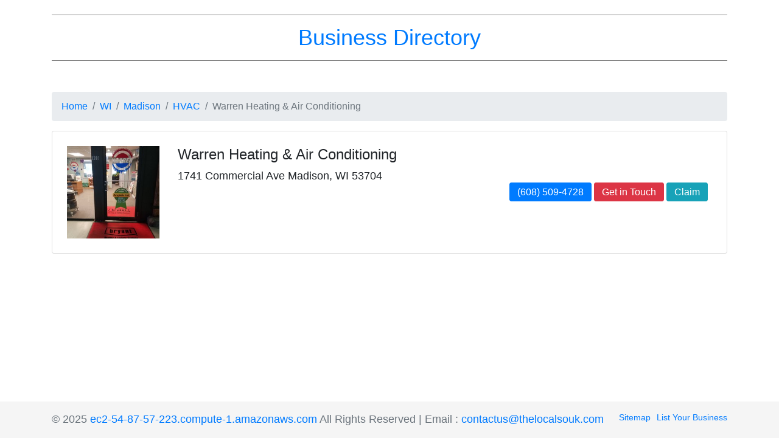

--- FILE ---
content_type: text/html; charset=UTF-8
request_url: http://ec2-54-87-57-223.compute-1.amazonaws.com/profile/madison-wi/warren-heating-air-conditioning-3814182
body_size: 2035
content:

<!DOCTYPE html>
<html lang="en-US" class="h-100">
<head>
    <meta charset="UTF-8">
    <meta name="viewport" content="width=device-width, initial-scale=1, shrink-to-fit=no">
        <title>Warren Heating &amp; Air Conditioning</title>
    <meta name="description" content="Warren Heating &amp; Air Conditioning - 1741 Commercial Ave Madison, WI 53704">
<meta name="csrf-param" content="_csrf">
<meta name="csrf-token" content="SAcaHo0u6vuA33NJDEs7q-qO6fcXn-aK94r9UWpj-_USS34m92KSo7iaQiQ6GE3uuN3bnGTY08LG86UrAQ29sg==">

<link href="/assets/52000055/css/bootstrap.min.css" rel="stylesheet">
<link href="/css/site.css" rel="stylesheet">
<link href="https://code.jquery.com/ui/1.13.2/themes/base/jquery-ui.css" rel="stylesheet">
<link href="https://cdn.jsdelivr.net/npm/select2@4.1.0-rc.0/dist/css/select2.min.css" rel="stylesheet">
<link href="https://cdn.jsdelivr.net/npm/toastify-js/src/toastify.min.css" rel="stylesheet"></head>

<body class="d-flex flex-column h-100">

<header class="mt-4">
    <div class="container">
        <p class="header-heading"><a href="/">Business Directory</a><p>
    </div>
</header>

<main role="main" class="flex-shrink-0">
    <div class="container">
                <div class="site-index">
    <div class="body-content">
        <nav aria-label="breadcrumb"><ol id="w0" class="breadcrumb"><li class="breadcrumb-item"><a href="/">Home</a></li>
<li class="breadcrumb-item"><a href="/wi">WI</a></li>
<li class="breadcrumb-item"><a href="/wi/madison">Madison</a></li>
<li class="breadcrumb-item"><a href="/wi/madison/hvac">HVAC</a></li>
<li class="breadcrumb-item active" aria-current="page">Warren Heating &amp; Air Conditioning</li>
</ol></nav>
        
        <div class="card mb-4 p-4">
            <div class="row mobile">
                <div class="col-md-2 col-xs-2 mobile-image">
                    <img src="https://s3-media0.fl.yelpcdn.com/bphoto/2egF_CoKKn3qm3xx5JIKWg/ls.jpg" class="img-fluid" alt="Warren Heating & Air Conditioning" />
                </div>
                
                <div class="col-md-6 col-xs-4">
                    <h1 class="list-name">Warren Heating & Air Conditioning</h1>
                    <p>1741 Commercial Ave Madison, WI 53704</p>
                </div>

                <div class="col-md-4 col-xs-4 align-self-lg-center">
                    <a href="tel:+16085094728" class="btn btn-primary d-block d-xl-inline mb-2">(608) 509-4728</a>
                    <a href="http://www.warrenheating.com" target="_blank" class="btn btn-danger d-block d-xl-inline mb-2">Get in Touch</a>
                                            <a href="https://profile.listingplanner.com/listing/claim/3818?state=WI" class="btn btn-info d-block d-xl-inline mb-2">Claim</a>
                                    </div>

                            </div>
        </div>
    </div>
</div>

    </div>
</main>

<footer class="footer mt-auto py-3 text-muted">
    <div class="container">
        <p class="float-left">&copy; 2025 <a href="/">ec2-54-87-57-223.compute-1.amazonaws.com</a> All Rights Reserved | Email : <a href="mailto:contactus@thelocalsouk.com">contactus@thelocalsouk.com</a></p>
        <a href="https://profile.listingplanner.com/list-business?source=ec2-54-87-57-223.compute-1.amazonaws.com" target="_blank" class="float-right" style="padding-left:10px">List Your Business</a>
        <a href="/sitemap-index" class="float-right">Sitemap</a>
    </div>
</footer>

 <!-- Delete Confirmation Model -->
 <div class="modal fade" id="delete-confirmation" tabindex="-1" role="dialog">
    <div class="modal-dialog" role="document">
        <div class="modal-content">
            <div class="modal-header">
                <h5 class="modal-title" id="exampleModalLabelDelete">Delete Record</h5>
                <button type="button" class="close" data-dismiss="modal" aria-label="Close">
                    <span aria-hidden="true">&times;</span>
                </button>
            </div>
            <div class="modal-body">
                Are you sure you want to delete?
            </div>
            <div class="modal-footer">
                <button type="button" class="btn btn-secondary" data-dismiss="modal">Close</button>
                <a href="#" type="button" class="btn btn-danger">Delete</a>
            </div>
        </div>
    </div>
</div>

 <!-- Delete Listing Confirmation Model -->
 <div class="modal fade" id="delete-listing-confirmation" tabindex="-1" role="dialog">
    <div class="modal-dialog" role="document">
        <div class="modal-content">
            <div class="modal-header">
                <h5 class="modal-title" id="exampleModalLabelDeleteListing">Delete Record</h5>
                <button type="button" class="close" data-dismiss="modal" aria-label="Close">
                    <span aria-hidden="true">&times;</span>
                </button>
            </div>
            <div class="modal-body">
                <div class="form-group">
                    <input type="text" class="form-control listing-name" placeholder="Please enter listing's name">
                </div>
            </div>
            <div class="modal-footer">
                <button type="button" class="btn btn-secondary" data-dismiss="modal">Close</button>
                <a href="#" type="button" class="btn btn-danger disabled">Delete</a>
            </div>
        </div>
    </div>
</div>

 <!-- Delete External Confirmation Model -->
 <div class="modal fade" id="delete-external-confirmation" tabindex="-1" role="dialog">
    <div class="modal-dialog" role="document">
        <div class="modal-content">
            <div class="modal-header">
                <h5 class="modal-title" id="exampleModalLabelDeleteListing">Remove External Website</h5>
                <button type="button" class="close" data-dismiss="modal" aria-label="Close">
                    <span aria-hidden="true">&times;</span>
                </button>
            </div>
            <div class="modal-body">
                Are you sure you want to remove this external website?
            </div>
            <div class="modal-footer">
                <button type="button" class="btn btn-secondary remove-external-close-button" data-dismiss="modal">Close</button>
                <button type="button" class="btn btn-danger remove-external-ok-button">Remove</button>
            </div>
        </div>
    </div>
</div>

 <!-- Approve Confirmation Model -->
 <div class="modal fade" id="approve-confirmation" tabindex="-1" role="dialog">
    <div class="modal-dialog" role="document">
        <div class="modal-content">
            <div class="modal-header">
                <h5 class="modal-title" id="exampleModalLabelApprove">Approve Listing</h5>
                <button type="button" class="close" data-dismiss="modal" aria-label="Close">
                    <span aria-hidden="true">&times;</span>
                </button>
            </div>
            <div class="modal-body">
                Are you sure you want to approve this listing?
            </div>
            <div class="modal-footer">
                <button type="button" class="btn btn-secondary" data-dismiss="modal">Close</button>
                <a href="#" type="button" class="btn btn-primary">Approve</a>
            </div>
        </div>
    </div>
</div>

<script src="/assets/c07c27c9/jquery.min.js"></script>
<script src="/assets/52000055/js/bootstrap.min.js"></script>
<script src="/assets/6efb50c3/yii.js"></script>
<script src="https://cdn.jsdelivr.net/npm/popper.js@1.12.9/dist/umd/popper.min.js"></script>
<script src="https://cdn.jsdelivr.net/npm/bootstrap@4.0.0/dist/js/bootstrap.min.js"></script>
<script src="https://code.jquery.com/ui/1.13.2/jquery-ui.js"></script>
<script src="/js/plugins/inputmask/dist/inputmask.js"></script>
<script src="/js/plugins/inputmask/dist/bindings/inputmask.binding.js"></script>
<script src="https://cdn.jsdelivr.net/npm/jquery-validation@1.19.5/dist/jquery.validate.min.js"></script>
<script src="https://cdn.jsdelivr.net/npm/jquery-validation@1.19.5/dist/additional-methods.min.js"></script>
<script src="https://cdn.jsdelivr.net/npm/select2@4.1.0-rc.0/dist/js/select2.min.js"></script>
<script src="https://cdn.jsdelivr.net/npm/toastify-js"></script>
<script src="/js/directory.js?v=1"></script></body>
</html>
